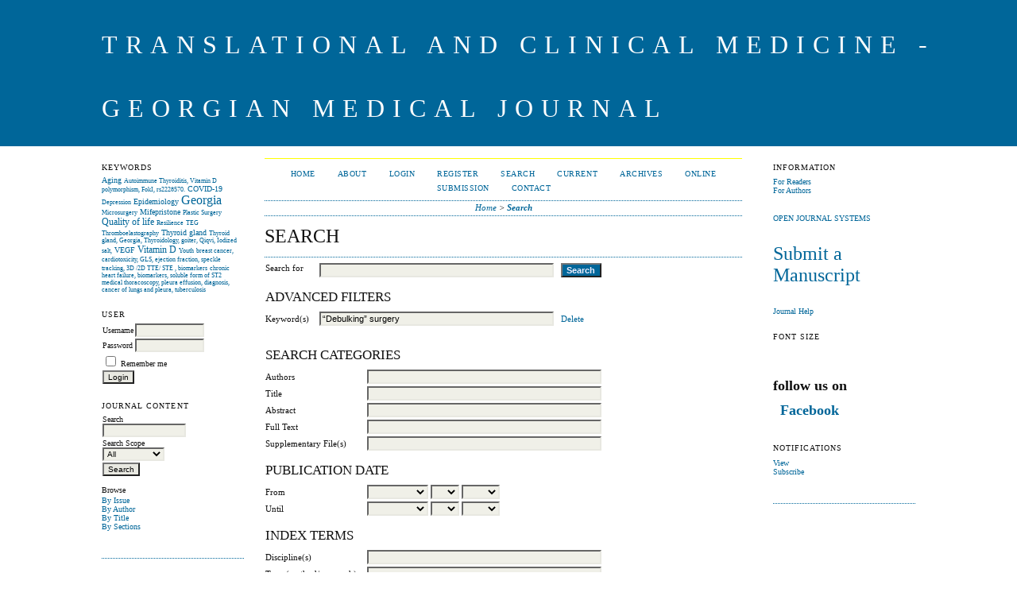

--- FILE ---
content_type: text/html; charset=utf-8
request_url: http://tcm.tsu.ge/index.php/TCM-GMJ/search?subject=%E2%80%9CDebulking%E2%80%9D%20surgery
body_size: 29369
content:

<!DOCTYPE html PUBLIC "-//W3C//DTD XHTML 1.0 Transitional//EN"
	"http://www.w3.org/TR/xhtml1/DTD/xhtml1-transitional.dtd">
<html xmlns="http://www.w3.org/1999/xhtml" lang="en-US" xml:lang="en-US">
<head>
	<meta http-equiv="Content-Type" content="text/html; charset=utf-8" />
	<title>Search</title>
	<meta name="description" content="Translational and Clinical Medicine - Georgian Medical Journal of the Medical feculty of Ivane Javakhishvili Tbilisi State University" />
	<meta name="keywords" content="tcm; tsu; ტრანსლაციური მედიცინა; კლინიკური მედიცინა; Georgia; Medical Journal; Translational medicine; Clinical Medicine; Basic Medicine; Clinical Medicine; Public Health; Preventive Medicine; Palliative Medicine" />
	<meta name="generator" content="Open Journal Systems 2.4.7.0" />
	
		<link rel="stylesheet" href="http://tcm.tsu.ge/lib/pkp/styles/pkp.css" type="text/css" />
	<link rel="stylesheet" href="http://tcm.tsu.ge/lib/pkp/styles/common.css" type="text/css" />
	<link rel="stylesheet" href="http://tcm.tsu.ge/styles/common.css" type="text/css" />
	<link rel="stylesheet" href="http://tcm.tsu.ge/styles/compiled.css" type="text/css" />

	<!-- Base Jquery -->
	<script type="text/javascript" src="//www.google.com/jsapi"></script>
		<script type="text/javascript">
			<!--
			// Provide a local fallback if the CDN cannot be reached
			if (typeof google == 'undefined') {
				document.write(unescape("%3Cscript src='http://tcm.tsu.ge/lib/pkp/js/lib/jquery/jquery.min.js' type='text/javascript'%3E%3C/script%3E"));
				document.write(unescape("%3Cscript src='http://tcm.tsu.ge/lib/pkp/js/lib/jquery/plugins/jqueryUi.min.js' type='text/javascript'%3E%3C/script%3E"));
			} else {
				google.load("jquery", "1.4.4");
				google.load("jqueryui", "1.8.6");
			}
			// -->
		</script>
	
	
	
	<link rel="stylesheet" href="http://tcm.tsu.ge/styles/sidebar.css" type="text/css" />	<link rel="stylesheet" href="http://tcm.tsu.ge/styles/leftSidebar.css" type="text/css" />	<link rel="stylesheet" href="http://tcm.tsu.ge/styles/rightSidebar.css" type="text/css" />	<link rel="stylesheet" href="http://tcm.tsu.ge/styles/bothSidebars.css" type="text/css" />
			<link rel="stylesheet" href="http://tcm.tsu.ge/plugins/themes/classicBlue/classicBlue.css" type="text/css" />
			<link rel="stylesheet" href="http://tcm.tsu.ge/plugins/blocks/languageToggle/styles/languageToggle.css" type="text/css" />
	
	<!-- Default global locale keys for JavaScript -->
	
<script type="text/javascript">
	jQuery.pkp = jQuery.pkp || { };
	jQuery.pkp.locale = { };
			
				jQuery.pkp.locale.search_noKeywordError = 'You must enter at least one search keyword.';
	</script>
	<!-- Compiled scripts -->
			
<script type="text/javascript" src="http://tcm.tsu.ge/lib/pkp/js/lib/jquery/plugins/jquery.tag-it.js"></script>
<script type="text/javascript" src="http://tcm.tsu.ge/lib/pkp/js/lib/jquery/plugins/jquery.cookie.js"></script>

<script type="text/javascript" src="http://tcm.tsu.ge/lib/pkp/js/functions/fontController.js"></script>
<script type="text/javascript" src="http://tcm.tsu.ge/lib/pkp/js/functions/general.js"></script>
<script type="text/javascript" src="http://tcm.tsu.ge/lib/pkp/js/functions/jqueryValidatorI18n.js"></script>

<script type="text/javascript" src="http://tcm.tsu.ge/lib/pkp/js/classes/Helper.js"></script>
<script type="text/javascript" src="http://tcm.tsu.ge/lib/pkp/js/classes/ObjectProxy.js"></script>
<script type="text/javascript" src="http://tcm.tsu.ge/lib/pkp/js/classes/Handler.js"></script>
<script type="text/javascript" src="http://tcm.tsu.ge/lib/pkp/js/classes/linkAction/LinkActionRequest.js"></script>
<script type="text/javascript" src="http://tcm.tsu.ge/lib/pkp/js/classes/features/Feature.js"></script>

<script type="text/javascript" src="http://tcm.tsu.ge/lib/pkp/js/controllers/SiteHandler.js"></script><!-- Included only for namespace definition -->
<script type="text/javascript" src="http://tcm.tsu.ge/lib/pkp/js/controllers/UrlInDivHandler.js"></script>
<script type="text/javascript" src="http://tcm.tsu.ge/lib/pkp/js/controllers/AutocompleteHandler.js"></script>
<script type="text/javascript" src="http://tcm.tsu.ge/lib/pkp/js/controllers/ExtrasOnDemandHandler.js"></script>
<script type="text/javascript" src="http://tcm.tsu.ge/lib/pkp/js/controllers/form/FormHandler.js"></script>
<script type="text/javascript" src="http://tcm.tsu.ge/lib/pkp/js/controllers/form/AjaxFormHandler.js"></script>
<script type="text/javascript" src="http://tcm.tsu.ge/lib/pkp/js/controllers/form/ClientFormHandler.js"></script>
<script type="text/javascript" src="http://tcm.tsu.ge/lib/pkp/js/controllers/grid/GridHandler.js"></script>
<script type="text/javascript" src="http://tcm.tsu.ge/lib/pkp/js/controllers/linkAction/LinkActionHandler.js"></script>

<script type="text/javascript" src="http://tcm.tsu.ge/js/pages/search/SearchFormHandler.js"></script>
<script type="text/javascript" src="http://tcm.tsu.ge/js/statistics/ReportGeneratorFormHandler.js"></script>
<script type="text/javascript" src="http://tcm.tsu.ge/plugins/generic/lucene/js/LuceneAutocompleteHandler.js"></script>

<script type="text/javascript" src="http://tcm.tsu.ge/lib/pkp/js/lib/jquery/plugins/jquery.pkp.js"></script>	
	<!-- Form validation -->
	<script type="text/javascript" src="http://tcm.tsu.ge/lib/pkp/js/lib/jquery/plugins/validate/jquery.validate.js"></script>
	<script type="text/javascript">
		<!--
		// initialise plugins
		
		$(function(){
			jqueryValidatorI18n("http://tcm.tsu.ge", "en_US"); // include the appropriate validation localization
			
			$(".tagit").live('click', function() {
				$(this).find('input').focus();
			});
		});
		// -->
		
	</script>

		
</head>
<body id="pkp-navigation-search">
<div id="container">

<div id="header">
<div id="headerTitle">
<h1>
	TRANSLATIONAL AND CLINICAL MEDICINE - Georgian Medical Journal
</h1>
</div>
</div>

<div id="body">

	<div id="sidebar">
					<div id="leftSidebar">
				<div class="block" id="sidebarKeywordCloud">
	<span class="blockTitle">Keywords</span>
			<a href="http://tcm.tsu.ge/index.php/TCM-GMJ/search?subject=Aging"><span style="font-size: 95%;">Aging</span></a>
			<a href="http://tcm.tsu.ge/index.php/TCM-GMJ/search?subject=Autoimmune%20Thyroiditis%2C%20Vitamin%20D%20polymorphism%2C%20FokI%2C%20rs2228570."><span style="font-size: 75%;">Autoimmune Thyroiditis, Vitamin D polymorphism, FokI, rs2228570.</span></a>
			<a href="http://tcm.tsu.ge/index.php/TCM-GMJ/search?subject=COVID-19"><span style="font-size: 95%;">COVID-19</span></a>
			<a href="http://tcm.tsu.ge/index.php/TCM-GMJ/search?subject=Depression"><span style="font-size: 75%;">Depression</span></a>
			<a href="http://tcm.tsu.ge/index.php/TCM-GMJ/search?subject=Epidemiology"><span style="font-size: 95%;">Epidemiology</span></a>
			<a href="http://tcm.tsu.ge/index.php/TCM-GMJ/search?subject=Georgia"><span style="font-size: 155%;">Georgia</span></a>
			<a href="http://tcm.tsu.ge/index.php/TCM-GMJ/search?subject=Microsurgery"><span style="font-size: 75%;">Microsurgery</span></a>
			<a href="http://tcm.tsu.ge/index.php/TCM-GMJ/search?subject=Mifepristone"><span style="font-size: 95%;">Mifepristone</span></a>
			<a href="http://tcm.tsu.ge/index.php/TCM-GMJ/search?subject=Plastic%20Surgery"><span style="font-size: 75%;">Plastic Surgery</span></a>
			<a href="http://tcm.tsu.ge/index.php/TCM-GMJ/search?subject=Quality%20of%20life"><span style="font-size: 115%;">Quality of life</span></a>
			<a href="http://tcm.tsu.ge/index.php/TCM-GMJ/search?subject=Resilience"><span style="font-size: 75%;">Resilience</span></a>
			<a href="http://tcm.tsu.ge/index.php/TCM-GMJ/search?subject=TEG"><span style="font-size: 75%;">TEG</span></a>
			<a href="http://tcm.tsu.ge/index.php/TCM-GMJ/search?subject=Thromboelastography"><span style="font-size: 75%;">Thromboelastography</span></a>
			<a href="http://tcm.tsu.ge/index.php/TCM-GMJ/search?subject=Thyroid%20gland"><span style="font-size: 95%;">Thyroid gland</span></a>
			<a href="http://tcm.tsu.ge/index.php/TCM-GMJ/search?subject=Thyroid%20gland%2C%20Georgia%2C%20Thyroidology%2C%20goiter%2C%20Qiqvi%2C%20Iodized%20salt%2C"><span style="font-size: 75%;">Thyroid gland, Georgia, Thyroidology, goiter, Qiqvi, Iodized salt,</span></a>
			<a href="http://tcm.tsu.ge/index.php/TCM-GMJ/search?subject=VEGF"><span style="font-size: 95%;">VEGF</span></a>
			<a href="http://tcm.tsu.ge/index.php/TCM-GMJ/search?subject=Vitamin%20D"><span style="font-size: 115%;">Vitamin D</span></a>
			<a href="http://tcm.tsu.ge/index.php/TCM-GMJ/search?subject=Youth"><span style="font-size: 75%;">Youth</span></a>
			<a href="http://tcm.tsu.ge/index.php/TCM-GMJ/search?subject=breast%20cancer%2C%20cardiotoxicity%2C%20GLS%2C%20ejection%20fraction%2C%20speckle%20tracking%2C%203D%20%2F2D%20TTE%2F%20STE%20%2C%20biomarkers"><span style="font-size: 75%;">breast cancer, cardiotoxicity, GLS, ejection fraction, speckle tracking, 3D /2D TTE/ STE , biomarkers</span></a>
			<a href="http://tcm.tsu.ge/index.php/TCM-GMJ/search?subject=chronic%20heart%20failure%2C%20biomarkers%2C%20soluble%20form%20of%20ST2"><span style="font-size: 75%;">chronic heart failure, biomarkers, soluble form of ST2</span></a>
			<a href="http://tcm.tsu.ge/index.php/TCM-GMJ/search?subject=medical%20thoracoscopy%2C%20pleura%20effusion%2C%20diagnosis%2C%20cancer%20of%20lungs%20and%20pleura%2C%20tuberculosis"><span style="font-size: 75%;">medical thoracoscopy, pleura effusion, diagnosis, cancer of lungs and pleura, tuberculosis</span></a>
	</div>
<div class="block" id="sidebarUser">
			<span class="blockTitle">User</span>
	
						<form method="post" action="http://tcm.tsu.ge/index.php/TCM-GMJ/login/signIn">
				<table>
					<tr>
						<td><label for="sidebar-username">Username</label></td>
						<td><input type="text" id="sidebar-username" name="username" value="" size="12" maxlength="32" class="textField" /></td>
					</tr>
					<tr>
						<td><label for="sidebar-password">Password</label></td>
						<td><input type="password" id="sidebar-password" name="password" value="" size="12" class="textField" /></td>
					</tr>
					<tr>
						<td colspan="2"><input type="checkbox" id="remember" name="remember" value="1" /> <label for="remember">Remember me</label></td>
					</tr>
					<tr>
						<td colspan="2"><input type="submit" value="Login" class="button" /></td>
					</tr>
				</table>
			</form>
			</div><div class="block" id="sidebarNavigation">
	<span class="blockTitle">Journal Content</span>

	<form id="simpleSearchForm" action="http://tcm.tsu.ge/index.php/TCM-GMJ/search/search">
		<table id="simpleSearchInput">
			<tr>
				<td>
													<label for="simpleQuery">Search <br />
					<input type="text" id="simpleQuery" name="simpleQuery" size="15" maxlength="255" value="" class="textField" /></label>
								</td>
			</tr>
			<tr>
				<td><label for="searchField">
				Search Scope
				<br />
				<select id="searchField" name="searchField" size="1" class="selectMenu">
					<option label="All" value="query">All</option>
<option label="Authors" value="authors">Authors</option>
<option label="Title" value="title">Title</option>
<option label="Abstract" value="abstract">Abstract</option>
<option label="Index terms" value="indexTerms">Index terms</option>
<option label="Full Text" value="galleyFullText">Full Text</option>

				</select></label>
				</td>
			</tr>
			<tr>
				<td><input type="submit" value="Search" class="button" /></td>
			</tr>
		</table>
	</form>

	<br />

		<span class="blockSubtitle">Browse</span>
	<ul>
		<li><a href="http://tcm.tsu.ge/index.php/TCM-GMJ/issue/archive">By Issue</a></li>
		<li><a href="http://tcm.tsu.ge/index.php/TCM-GMJ/search/authors">By Author</a></li>
		<li><a href="http://tcm.tsu.ge/index.php/TCM-GMJ/search/titles">By Title</a></li>
		<li id="linkBrowseBySections"><a href="http://tcm.tsu.ge/index.php/TCM-GMJ/browseSearch/sections">By Sections</a></li>
			</ul>
	</div>

			</div>
							<div id="rightSidebar">
				<div class="block" id="sidebarInformation">
	<span class="blockTitle">Information</span>
	<ul>
		<li><a href="http://tcm.tsu.ge/index.php/TCM-GMJ/information/readers">For Readers</a></li>		<li><a href="http://tcm.tsu.ge/index.php/TCM-GMJ/information/authors">For Authors</a></li>			</ul>
</div>
<div class="block" id="sidebarDevelopedBy">
	<a class="blockTitle" href="http://pkp.sfu.ca/ojs/" id="developedBy">Open Journal Systems</a>
</div><div class="block custom" id="customblock-Submission">
	<p><span style="font-family: impact, chicago;"><a href="/index.php/TCM-GMJ/about/submissions#onlineSubmissions"><span style="font-size: x-large;">Submit a Manuscript&nbsp;</span></a></span></p>
</div>	
<div class="block" id="sidebarHelp">
	<a class="blockTitle" href="javascript:openHelp('http://tcm.tsu.ge/index.php/TCM-GMJ/help/view/user/topic/000005')">Journal Help</a>
</div>

<!-- Add javascript required for font sizer -->
<script type="text/javascript">
	<!--
	$(function(){
		fontSize("#sizer", "body", 9, 16, 32, ""); // Initialize the font sizer
	});
	// -->
</script>

<div class="block" id="sidebarFontSize" style="margin-bottom: 4px;">
	<span class="blockTitle">Font Size</span>
	<div id="sizer"></div>
</div>
<br /><div class="block custom" id="customblock-Facebook">
	<p><span style="font-size: large;"><strong>follow us on&nbsp;</strong></span></p>
<p>&nbsp; &nbsp;<a href="https://www.facebook.com/groups/tcm.tsu.ge/"><span style="font-size: large;"><strong>Facebook&nbsp;</strong></span></a></p>
</div>	 <div class="block" id="notification">
	<span class="blockTitle">Notifications</span>
	<ul>
					<li><a href="http://tcm.tsu.ge/index.php/TCM-GMJ/notification">View</a></li>
			<li><a href="http://tcm.tsu.ge/index.php/TCM-GMJ/notification/subscribeMailList">Subscribe</a></li>
			</ul>
</div>

			</div>
			</div>

<div id="main">
<div id="navbar">
	<ul class="menu">
		<li id="home"><a href="http://tcm.tsu.ge/index.php/TCM-GMJ/index">Home</a></li>
		<li id="about"><a href="http://tcm.tsu.ge/index.php/TCM-GMJ/about">About</a></li>

					<li id="login"><a href="http://tcm.tsu.ge/index.php/TCM-GMJ/login">Login</a></li>
							<li id="register"><a href="http://tcm.tsu.ge/index.php/TCM-GMJ/user/register">Register</a></li>
												<li id="search"><a href="http://tcm.tsu.ge/index.php/TCM-GMJ/search">Search</a></li>
		
					<li id="current"><a href="http://tcm.tsu.ge/index.php/TCM-GMJ/issue/current">Current</a></li>
			<li id="archives"><a href="http://tcm.tsu.ge/index.php/TCM-GMJ/issue/archive">Archives</a></li>
		
				

									<li class="navItem" id="navItem-0"><a href="http://tcm.tsu.ge/index.php/TCM-GMJ/about/submissions#onlineSubmissions">ONLINE SUBMISSION</a></li>
												<li class="navItem" id="navItem-1"><a href="http://tcm.tsu.ge/index.php/TCM-GMJ/about/contact">CONTACT</a></li>
						</ul>
</div>
<div id="breadcrumb">
	<a href="http://tcm.tsu.ge/index.php/TCM-GMJ/index">Home</a> &gt;
			<a href="http://tcm.tsu.ge/index.php/TCM-GMJ/search?subject=%E2%80%9CDebulking%E2%80%9D%20surgery" class="current">Search</a></div>

<h2>Search</h2>


<div id="content">


<div id="search">
	<script type="text/javascript">
		$(function() {
			// Attach the form handler.
			$('#searchForm').pkpHandler('$.pkp.pages.search.SearchFormHandler');
		});
	</script>
	<form id="searchForm" action="http://tcm.tsu.ge/index.php/TCM-GMJ/search/search">
		<table class="data">
			<tr valign="top">
				<td class="label"><label for="query">Search for</label></td>
				<td class="value">
																<input type="text" id="query" name="query" size="40" maxlength="255" value="" class="textField" />
										&nbsp;
					<input type="submit" value="Search" class="button defaultButton" />
				</td>
			</tr>
										<tr valign="top">
					<td colspan="2" class="label"><h4>Advanced filters</h4></td>
				</tr>
																																														<tr>
		<td class="label">
			<label for="subject">Keyword(s)</label>
		</td>
		<td class="value">
																<input type="text" name="subject" id="subject" size="40" maxlength="255" value="“Debulking” surgery" class="textField" />
														&nbsp;
																									<a href="http://tcm.tsu.ge/index.php/TCM-GMJ/search/index?query=&amp;searchJournal=1&amp;abstract=&amp;authors=&amp;title=&amp;galleyFullText=&amp;suppFiles=&amp;discipline=&amp;subject=&amp;type=&amp;coverage=&amp;indexTerms=&amp;dateFromMonth=&amp;dateFromDay=&amp;dateFromYear=&amp;dateToMonth=&amp;dateToDay=&amp;dateToYear=&amp;orderBy=&amp;orderDir=">
					Delete
				</a>
																						</td>
	</tr>
																				</table>
		<br/>
								<script type="text/javascript">
	// Initialise JS handler.
	$(function() {
		$('#emptyFilters').pkpHandler(
			'$.pkp.controllers.ExtrasOnDemandHandler');
	});
</script>
	<div id="emptyFilters" class="pkp_controllers_extrasOnDemand">
	<div class="toggleExtras">
		<span class="ui-icon"></span>
		<span class="toggleExtras-inactive">Additional Search Options (click to show)
					</span>
		<span class="toggleExtras-active">Additional Search Options (click to hide)
					</span>
	</div>
	<div style="clear:both;"></div>
	<div class="extrasContainer">
						<table class="data">
											<tr valign="top">
							<td colspan="2" class="label"><h4>Search categories</h4></td>
						</tr>
								<tr>
		<td class="label">
			<label for="authors">Authors</label>
		</td>
		<td class="value">
																<input type="text" name="authors" id="authors" size="40" maxlength="255" value="" class="textField" />
												</td>
	</tr>
								<tr>
		<td class="label">
			<label for="title">Title</label>
		</td>
		<td class="value">
																<input type="text" name="title" id="title" size="40" maxlength="255" value="" class="textField" />
												</td>
	</tr>
								<tr>
		<td class="label">
			<label for="abstract">Abstract</label>
		</td>
		<td class="value">
																<input type="text" name="abstract" id="abstract" size="40" maxlength="255" value="" class="textField" />
												</td>
	</tr>
								<tr>
		<td class="label">
			<label for="galleyFullText">Full Text</label>
		</td>
		<td class="value">
																<input type="text" name="galleyFullText" id="galleyFullText" size="40" maxlength="255" value="" class="textField" />
												</td>
	</tr>
								<tr>
		<td class="label">
			<label for="suppFiles">Supplementary File(s)</label>
		</td>
		<td class="value">
																<input type="text" name="suppFiles" id="suppFiles" size="40" maxlength="255" value="" class="textField" />
												</td>
	</tr>
																<tr valign="top">
							<td colspan="2" class="formSubLabel"><h4>Publication Date</h4></td>
						</tr>
								<tr>
		<td class="label">
			<label for="dateFrom">From</label>
		</td>
		<td class="value">
							<select name="dateFromMonth" class="selectMenu">
<option label="" value="" selected="selected"></option>
<option label="January" value="01">January</option>
<option label="February" value="02">February</option>
<option label="March" value="03">March</option>
<option label="April" value="04">April</option>
<option label="May" value="05">May</option>
<option label="June" value="06">June</option>
<option label="July" value="07">July</option>
<option label="August" value="08">August</option>
<option label="September" value="09">September</option>
<option label="October" value="10">October</option>
<option label="November" value="11">November</option>
<option label="December" value="12">December</option>
</select>
<select name="dateFromDay" class="selectMenu">
<option label="" value="" selected="selected"></option>
<option label="01" value="1">01</option>
<option label="02" value="2">02</option>
<option label="03" value="3">03</option>
<option label="04" value="4">04</option>
<option label="05" value="5">05</option>
<option label="06" value="6">06</option>
<option label="07" value="7">07</option>
<option label="08" value="8">08</option>
<option label="09" value="9">09</option>
<option label="10" value="10">10</option>
<option label="11" value="11">11</option>
<option label="12" value="12">12</option>
<option label="13" value="13">13</option>
<option label="14" value="14">14</option>
<option label="15" value="15">15</option>
<option label="16" value="16">16</option>
<option label="17" value="17">17</option>
<option label="18" value="18">18</option>
<option label="19" value="19">19</option>
<option label="20" value="20">20</option>
<option label="21" value="21">21</option>
<option label="22" value="22">22</option>
<option label="23" value="23">23</option>
<option label="24" value="24">24</option>
<option label="25" value="25">25</option>
<option label="26" value="26">26</option>
<option label="27" value="27">27</option>
<option label="28" value="28">28</option>
<option label="29" value="29">29</option>
<option label="30" value="30">30</option>
<option label="31" value="31">31</option>
</select>
<select name="dateFromYear" class="selectMenu">
<option label="" value="" selected="selected"></option>
<option label="2016" value="2016">2016</option>
<option label="2017" value="2017">2017</option>
<option label="2018" value="2018">2018</option>
<option label="2019" value="2019">2019</option>
<option label="2020" value="2020">2020</option>
<option label="2021" value="2021">2021</option>
<option label="2022" value="2022">2022</option>
<option label="2023" value="2023">2023</option>
<option label="2024" value="2024">2024</option>
<option label="2025" value="2025">2025</option>
</select>
												</td>
	</tr>
								<tr>
		<td class="label">
			<label for="dateTo">Until</label>
		</td>
		<td class="value">
							<select name="dateToMonth" class="selectMenu">
<option label="" value="" selected="selected"></option>
<option label="January" value="01">January</option>
<option label="February" value="02">February</option>
<option label="March" value="03">March</option>
<option label="April" value="04">April</option>
<option label="May" value="05">May</option>
<option label="June" value="06">June</option>
<option label="July" value="07">July</option>
<option label="August" value="08">August</option>
<option label="September" value="09">September</option>
<option label="October" value="10">October</option>
<option label="November" value="11">November</option>
<option label="December" value="12">December</option>
</select>
<select name="dateToDay" class="selectMenu">
<option label="" value="" selected="selected"></option>
<option label="01" value="1">01</option>
<option label="02" value="2">02</option>
<option label="03" value="3">03</option>
<option label="04" value="4">04</option>
<option label="05" value="5">05</option>
<option label="06" value="6">06</option>
<option label="07" value="7">07</option>
<option label="08" value="8">08</option>
<option label="09" value="9">09</option>
<option label="10" value="10">10</option>
<option label="11" value="11">11</option>
<option label="12" value="12">12</option>
<option label="13" value="13">13</option>
<option label="14" value="14">14</option>
<option label="15" value="15">15</option>
<option label="16" value="16">16</option>
<option label="17" value="17">17</option>
<option label="18" value="18">18</option>
<option label="19" value="19">19</option>
<option label="20" value="20">20</option>
<option label="21" value="21">21</option>
<option label="22" value="22">22</option>
<option label="23" value="23">23</option>
<option label="24" value="24">24</option>
<option label="25" value="25">25</option>
<option label="26" value="26">26</option>
<option label="27" value="27">27</option>
<option label="28" value="28">28</option>
<option label="29" value="29">29</option>
<option label="30" value="30">30</option>
<option label="31" value="31">31</option>
</select>
<select name="dateToYear" class="selectMenu">
<option label="" value="" selected="selected"></option>
<option label="2016" value="2016">2016</option>
<option label="2017" value="2017">2017</option>
<option label="2018" value="2018">2018</option>
<option label="2019" value="2019">2019</option>
<option label="2020" value="2020">2020</option>
<option label="2021" value="2021">2021</option>
<option label="2022" value="2022">2022</option>
<option label="2023" value="2023">2023</option>
<option label="2024" value="2024">2024</option>
<option label="2025" value="2025">2025</option>
</select>
									<input type="hidden" name="dateToHour" value="23" />
					<input type="hidden" name="dateToMinute" value="59" />
					<input type="hidden" name="dateToSecond" value="59" />
												</td>
	</tr>
																<tr valign="top">
							<td colspan="2" class="label"><h4>Index terms</h4></td>
						</tr>
								<tr>
		<td class="label">
			<label for="discipline">Discipline(s)</label>
		</td>
		<td class="value">
																<input type="text" name="discipline" id="discipline" size="40" maxlength="255" value="" class="textField" />
												</td>
	</tr>
															<tr>
		<td class="label">
			<label for="type">Type (method/approach)</label>
		</td>
		<td class="value">
																<input type="text" name="type" id="type" size="40" maxlength="255" value="" class="textField" />
												</td>
	</tr>
								<tr>
		<td class="label">
			<label for="coverage">Coverage</label>
		</td>
		<td class="value">
																<input type="text" name="coverage" id="coverage" size="40" maxlength="255" value="" class="textField" />
												</td>
	</tr>
								<tr>
		<td class="label">
			<label for="indexTerms">All index term fields</label>
		</td>
		<td class="value">
																<input type="text" name="indexTerms" id="indexTerms" size="40" maxlength="255" value="" class="textField" />
												</td>
	</tr>
									</table>
				<p><input type="submit" value="Search" class="button defaultButton" /></p>
			
	</div>
</div>
<div style="clear:both"></div>			</form>
</div>
<br />



	
<div id="results">
	<table width="100%" class="listing">
		<tr><td colspan="3" class="headseparator">&nbsp;</td></tr>
		<tr class="heading" valign="bottom">
						<td width="40%">Issue</td>
			<td width="60%" colspan="2">Title</td>
		</tr>
		<tr><td colspan="3" class="headseparator">&nbsp;</td></tr>

																							<tr valign="top">
								<td><a href="http://tcm.tsu.ge/index.php/TCM-GMJ/issue/view/TCM-GMJ%20Vol5%20N1">Vol 5, No 1 (2020): Translational and Clinical Medicine - Georgian Medical Journal</a></td>
				<td width="30%">Tumor-infiltrating lymphocytes influence on prognosis and outcome of ovarian cancer</td>
				<td width="30%" align="right">
																																											<a href="http://tcm.tsu.ge/index.php/TCM-GMJ/article/view/208" class="file">
															Abstract
													</a>
																							&nbsp;<a href="http://tcm.tsu.ge/index.php/TCM-GMJ/article/view/208/pdf" class="file">PDF</a>
																
				</td>
			</tr>
			<tr>
				<td colspan="3" style="padding-left: 30px;font-style: italic;">
											Khatuna Khatchapuridze,											Salome Kordzaia,											Nino Kekelidze,											Zaza Tsitsishvili,											Maia Mchedlishvili,											Dimitri Kordzaia									</td>
			</tr>
			
			<tr><td colspan="3" class="endseparator">&nbsp;</td></tr>
							<tr>
				<td align="left">1 - 1 of 1 Items</td>
				<td colspan="2" align="right"></td>
			</tr>
			</table>

						<h4>Search tips: </h4><ul>
<li>Search terms are case-insensitive</li>
<li>Common words are ignored</li>
<li>By default only articles containing <em>all</em> terms in the query are returned (i.e., <em>AND</em> is implied)</li>
<li>Combine multiple words with <em>OR</em> to find articles containing either term; e.g., <em>education OR research</em></li>
<li>Use parentheses to create more complex queries; e.g., <em>archive ((journal OR conference) NOT theses)</em></li>
<li>Search for an exact phrase by putting it in quotes; e.g., <em>"open access publishing"</em></li>
<li>Exclude a word by prefixing it with <strong>-</strong> or <em>NOT</em>; e.g. <em>online -politics</em> or <em>online NOT politics</em></li>
<li>Use <strong>*</strong> in a term as a wildcard to match any sequence of characters; e.g., <em>soci* morality</em> would match documents containing "sociological" or "societal"</li>
</ul>
		</div>

<!-- Google Analytics -->

<script>
(function(i,s,o,g,r,a,m){i['GoogleAnalyticsObject']=r;i[r]=i[r]||function(){
(i[r].q=i[r].q||[]).push(arguments)},i[r].l=1*new Date();a=s.createElement(o),
m=s.getElementsByTagName(o)[0];a.async=1;a.src=g;m.parentNode.insertBefore(a,m)
})(window,document,'script','//www.google-analytics.com/analytics.js','ga');

ga('create', 'UA-75474943-1', 'auto');
ga('send', 'pageview');

</script>

<!-- End Google Analytics -->
	<br /><br />
	<div id="pageFooter"><p> </p><p><a href="/index.php/TCM-GMJ/user/register">Become a REVIEWER </a></p><p> </p><p>ISSN: 2346-8491 (online)</p><div style="display: none;"><p><a href="https://hitec-ims.edu.pk/radiology/">slot88</a></p><p><a href="https://ljmr.ly/">slot777</a></p><p><a href="https://iasjournals.org/">https://iasjournals.org/</a></p><p><a href="https://www.ejournal.spdfharmony.com/">https://www.ejournal.spdfharmony.com/</a></p></div></div>
</div><!-- content -->
</div><!-- main -->
</div><!-- body -->



</div><!-- container -->
</body>
</html>

--- FILE ---
content_type: text/css
request_url: http://tcm.tsu.ge/styles/leftSidebar.css
body_size: 758
content:
/**
 * styles/leftSidebar.css
 *
 * Copyright (c) 2013-2015 Simon Fraser University Library
 * Copyright (c) 2003-2015 John Willinsky
 * Distributed under the GNU GPL v2. For full terms see the file docs/COPYING.
 *
 * Site-wide shared elements for pages including a left-hand sidebar.
 *
 */

/**
 * Common HTML elements
 */

#headerTitle {
	width: 100%;
}

#body {
	vertical-align: top;
	height: 100%;
}

#leftSidebar {
	float: left;
	width: 14%;
	padding: 1em 0em 1em 0em;
	font-size: 0.65em;
	height: 100%;
	margin-left: 10%;
	margin-right: 2%;
	display: inline;
	overflow: hidden;
}

#main {
	float: right;
	width: 63%;
	margin-right: 10%;
	overflow: hidden;
}

/* Set main on non-IE browsers to have a 10% margin */
*html #main {
	margin-right: 5%;
} 


--- FILE ---
content_type: application/javascript
request_url: http://tcm.tsu.ge/lib/pkp/js/classes/linkAction/LinkActionRequest.js
body_size: 3580
content:
/**
 * @defgroup js_classes_linkAction
 */
/**
 * @file js/classes/linkAction/LinkActionRequest.js
 *
 * Copyright (c) 2013-2015 Simon Fraser University Library
 * Copyright (c) 2000-2015 John Willinsky
 * Distributed under the GNU GPL v2. For full terms see the file docs/COPYING.
 *
 * @class LinkActionRequest
 * @ingroup js_classes_linkAction
 *
 * @brief Base class for all link action requests.
 */
(function($) {

	/** @type {Object} */
	$.pkp.classes.linkAction = $.pkp.classes.linkAction || {};



	/**
	 * @constructor
	 *
	 * @extends $.pkp.classes.ObjectProxy
	 *
	 * @param {jQueryObject} $linkActionElement The element the link
	 *  action was attached to.
	 * @param {Object} options Configuration of the link action
	 *  request.
	 */
	$.pkp.classes.linkAction.LinkActionRequest =
			function($linkActionElement, options) {

		// Save the reference to the link action element.
		this.$linkActionElement = $linkActionElement;

		// Save the link action request options.
		this.options = options;

		// If the link action element is an actual link
		// and we find a URL in the options then set the
		// link of the link action for better documentation
		// and easier debugging in the DOM and for other
		// JS to easily access the target if required.
		if ($linkActionElement.is('a') && options.url) {
			$linkActionElement.attr('href', options.url);
		}
	};


	//
	// Protected properties
	//
	/**
	 * The element the link action was attached to.
	 * @protected
	 * @type {Object}
	 */
	$.pkp.classes.linkAction.LinkActionRequest.prototype.
			$linkActionElement = null;


	/**
	 * The link action request options.
	 * @protected
	 * @type {Object}
	 */
	$.pkp.classes.linkAction.LinkActionRequest.prototype.options = null;


	//
	// Public methods
	//
	/**
	 * Callback that will be bound to the link action element.
	 * @param {HTMLElement} element The element that triggered the link
	 *  action activation event.
	 * @param {Event} event The event that activated the link action.
	 * @return {boolean} Should return false to stop event propagation.
	 */
	/*jslint unparam: true*/
	$.pkp.classes.linkAction.LinkActionRequest.prototype.activate =
			function(element, event) {

		this.getLinkActionElement().trigger('actionStart');
		return false;
	};
	/*jslint unparam: false*/


	/**
	 * Callback that will be bound to the 'action finished' event of the
	 * link action.
	 *
	 * @return {boolean} Should return false to stop event propagation.
	 */
	$.pkp.classes.linkAction.LinkActionRequest.prototype.finish =
			function() {

		// Execute the finish callback if there is one.
		if (this.options.finishCallback) {
			this.options.finishCallback();
		}

		this.getLinkActionElement().trigger('actionStop');
		return false;
	};


	/**
	 * Get the link action request url.
	 * @return {?string} The link action request url.
	 */
	$.pkp.classes.linkAction.LinkActionRequest.prototype.getUrl =
			function() {
		if (this.options.url) {
			return this.options.url;
		}

		return null;
	};


	//
	// Protected methods
	//
	/**
	 * Retrieve the link action request options.
	 * @return {Object} The link action request options.
	 */
	$.pkp.classes.linkAction.LinkActionRequest.prototype.getOptions = function() {
		return this.options;
	};


	/**
	 * Retrieve the element the link action was attached to.
	 * @return {Object} The element the link action was attached to.
	 */
	$.pkp.classes.linkAction.LinkActionRequest.prototype.
			getLinkActionElement = function() {

		return this.$linkActionElement;
	};


	/** @param {jQuery} $ jQuery closure. */
}(jQuery));


--- FILE ---
content_type: text/plain
request_url: https://www.google-analytics.com/j/collect?v=1&_v=j102&a=2087967281&t=pageview&_s=1&dl=http%3A%2F%2Ftcm.tsu.ge%2Findex.php%2FTCM-GMJ%2Fsearch%3Fsubject%3D%25E2%2580%259CDebulking%25E2%2580%259D%2520surgery&ul=en-us%40posix&dt=Search&sr=1280x720&vp=1280x720&_u=IEBAAEABAAAAACAAI~&jid=2090229270&gjid=1763943635&cid=1633803236.1769276048&tid=UA-75474943-1&_gid=98116041.1769276048&_r=1&_slc=1&z=1469290408
body_size: -284
content:
2,cG-JYMY3VW6MV